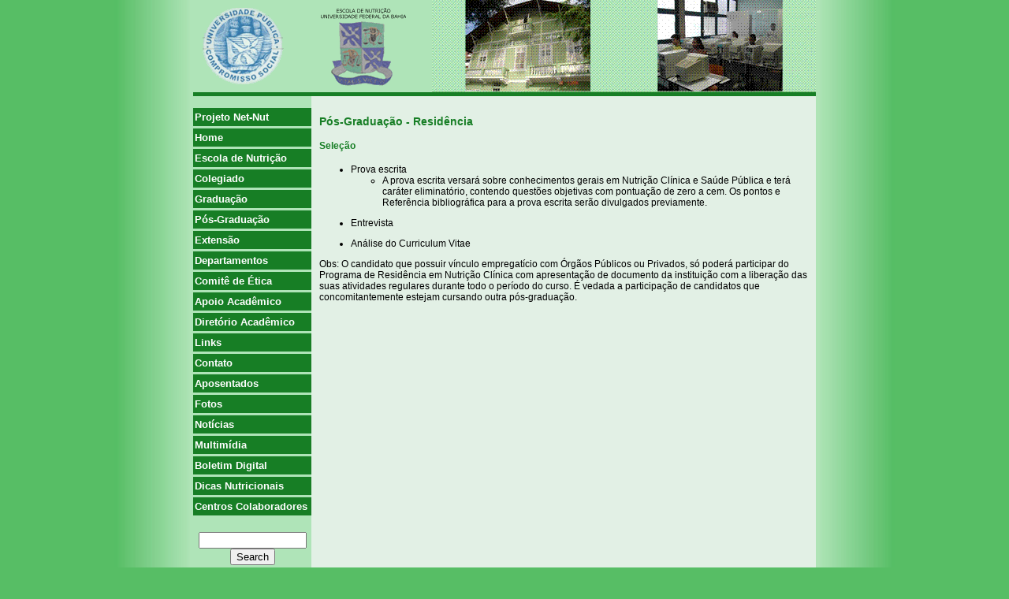

--- FILE ---
content_type: text/html; charset=iso-8859-15
request_url: http://www.twiki.ufba.br/twiki/bin/view/Nutricao/NutricaoClinicaSelecao
body_size: 15454
content:
<html>
<head>
<link rel="stylesheet" href="http://www.twiki.ufba.br/twiki/pub/TWiki/ImagePlugin/style.css" type="text/css" media="all" />
<link rel="stylesheet" href="http://www.twiki.ufba.br/twiki/pub/TWiki/ImageGalleryPlugin/style.css" type="text/css" media="all" />
  <title>Escola de Nutrição da UFBA</title>
  <link rel="shortcut icon" href="/twiki/pub/Nutricao/LayoutTemplate/brasao.ico" />


<style type="text/css" media="screen">

html, body {
  height: 100%;
}

body {
  margin: 0;
  text-align: center;
  font-family: verdana, arial, helvetica, sans-serif;
  background-color: #57BE65;
}

#fundoesq, #fundodir {
  position: absolute;
  width: 100;
  height: 100%;
}

#fundoesq {
  left: -100;
  background-image: url(/twiki/pub/Nutricao/FolhaDeEstilos/degesq.jpg);
}

#fundodir{
  left: 100%;
  background-image: url(/twiki/pub/Nutricao/FolhaDeEstilos/degdir.jpg);
}

#tudo {
  margin: auto;
  position: relative;
  width: 790px;
  text-align: left;
  min-height: 100%;
  background: #AFE4B8;
}

#corpo {
  border-top: 5px solid #177E25;
  border-bottom: 5px solid #177E25;
}

#topo img {
  border: 0;
  padding: 0;
  margin: 0;
  float: left;
}

#menu {
  position: relative;
  width: 150;
  float: left;
  top: 15;
  z-index: 1;
}

#menu ul{
  list-style: none;
  margin: 0;
  padding: 0;
}

#menu a {
  display: block;
  font-size: 13;
  border-bottom: 3px solid #AFE4B8;
  margin: 0;
  padding: 4px 0px 4px 2px;
}

#menu ul ul a {
  font-size: 11;
  border-width: 1px;
  border-style: solid;
  border-color: #AFE4B8;
}

#menu a {
  color: #fff;
  text-decoration: none;
  font-weight: bold;
}

#menu a:hover {
  color: #fff;
}

#menu li {
  position: relative;
  background: #177E25;
}

#menu li:hover, #menu li.hover {
  background: #57BE65;
}

#menu ul ul {
  position: absolute;
  top: 0;
  left: 100%;
  width: 100%;
}

#menu ul ul,
#menu ul li:hover ul ul,
#menu ul li.hover ul ul,
#menu ul li:hover ul ul ul,
#menu ul li.hover ul ul ul
{display: none;}

#menu ul li:hover ul,
#menu ul li.hover ul,
#menu ul ul li:hover ul,
#menu ul ul li.hover ul,
#menu ul ul ul li:hover ul,
#menu ul ul ul li.hover ul
{display: block;}

#conteudo {
  position: relative;
  float: left;
  min-height: 620;
  width:620;
  padding: 10;
  background: #E2F0E5;
  font-size: 12;
}

#rodape {
  margin-top: 7;
  text-align: center;
}

#rodape a, #rodape a:visited {
  color: #57BE65;
  font-size: 8;
  text-decoration: none;
  font-weight: normal;
}

#rodape a:hover {
  color: #177E25;
  text-decoration: none;
  font-weight: normal;
}

#endereco {
  font-size: 12;
  font-weight: bold;
}

.clear {
  clear: both;
}

#conteudo h1, #conteudo h2, #conteudo h3,
#conteudo h4, #conteudo h5 {
  color: #177E25;
  font-weight: bold;
  clear: both;
}

#tituloInfoNut {
  background-color: #177E25;
  color: #fff;
}

#conteudo #tituloInfoNut div {
  text-align: right;
  font-size: 10;
  padding-right: 3;
}

#conteudo #tituloInfoNut #primeira {
  font-family: pristina;
  font-size: 26;
  text-align: left;
  font-weight: bold;
  padding-left: 5;
}

#conteudo a, #conteudo a:visited {
  color: #177E25;
}

#conteudo a:hover {
  color: #57BE65;
}

#conteudo a img {
  border: 1px solid #177E25;
  margin: 4px;
}

#meio {
  text-align: justify;
}

img.esquerda, img.direita {
  border: 1px solid #177E25;
  margin: 4px;
}

img.esquerda {
  float: left;
}

img.direita {
  float: right;
}

div.foto {
  float: left;
  text-align: center;
  color: #177E25;
  font-weight: bold;
}

div.foto img {
  border: 1px solid #177E25;
  margin: 4px;
  width: 134;
}

#logosHome {
  text-align: center;
}

#logos {
  float: left;;
}

#logos img {
  border: 0;
  margin: 0;
  padding: 0;
}

#busca {
  text-align: center;
  padding: 0;
  margin: 0;
  border: 0;
}

#busca a, #busca a:visited {
  color: #177E25;
  font-size: 12;
  text-decoration: none;
  font-weight: bold;
  text-transform: capitalize;
}

#busca a:hover {
  color: #57BE65;
  text-decoration: none;
  font-weight: bold;
  text-transform: capitalize;
}

/* HACKS */

</style>

<!--[if IE]>
<style type="text/css" media="screen">
* html * {
  color: expression( (function(who){
           if(!who.MXPC){
             who.MXPC = '1';
             if(who.nodeName != 'A'){
               who.onmouseenter=function(){ who.className += ' hover'};
               who.onmouseleave=function(){ who.className = who.className.replace(' hover','')};
             }
             (who==who.parentNode.firstChild) ? who.className += ' first-child' : '' ;
           }
         })
         (this) , 'auto') 
}
 #menu ul li  {float: left; width: 100%;}
 #conteudo {width:640; height: 650; top: -5;}
 #tudo {height: 100%}
</style>
<![endif]-->
<!--[if lt IE 7]>
<style type="text/css" media="screen">
body {
behavior: url(csshover.htc);
font-size: 100%;
} 
#menu ul li {float: left; width: 100%;}
#menu ul li a {height: 1%;} 

#menu a {
font: bold 0.7em/1.4em verdana, arial, helvetica, sans-serif;
} 

</style>
<![endif]-->



</head>
<body>
  <div id="tudo">
  <div id="fundoesq"></div>
  <div id="fundodir"></div>
	  <div id="topo">
	  <img src="/twiki/pub/Nutricao/LayoutTemplate/topoesq.gif">
	  <img src="/twiki/pub/Nutricao/LayoutTemplate/topodir.gif" style="float: right;">
	 </div>
	 <div class="clear"></div>
	 <div id="corpo">
		<div id="menu">
		  <ul>
  <li><a href="http://www.net-escola.ufba.br/cidadaos_projetonetnut.asp" target="_top">Projeto Net-Nut</a></li>
  <li><a href="/twiki/bin/view/Nutricao/WebHome" class="twikiCurrentWebHomeLink twikiLink">Home</a></li>
  <li><a href="#">Escola de Nutrição</a>
    <ul>
    <li><a href="/twiki/bin/view/Nutricao/EscolaHistorico" class="twikiLink">Histórico</a></li>
    <li><a href="/twiki/bin/view/Nutricao/EscolaAdministracao" class="twikiLink">Administração</a></li>
    <li><a href="/twiki/bin/view/Nutricao/Bras%e3o" class="twikiLink">Brasão de Armas</a></li>
    </ul>
  </li>
  <li><a href="#">Colegiado</a>
    <ul>
    <li><a href="/twiki/bin/view/Nutricao/Nutri%e7%e3o" class="twikiLink">Colegiado de Nutrição</a></li>
    <li><a href="/twiki/bin/view/Nutricao/Gastronomia" class="twikiLink">Colegiado de Gastronomia</a></li>
    </ul>
  </li>
  <li><a href="#">Graduação</a>
    <ul>
    <li><a href="#">Bacharelado em Nutrição</a>
      <ul>
      <li><a href="/twiki/bin/view/Nutricao/NutricaoPerfil" class="twikiLink">Perfil Profissional</a></li>
      <li><a href="/twiki/bin/view/Nutricao/NutricaoGrade" class="twikiLink">Matriz Curricular</a></li>
      </ul>
    </li>
    <li><a href="#">Bacharelado em Gastronomia</a>
      <ul>
      <li><a href="/twiki/bin/view/Nutricao/GastronomiaPerfil" class="twikiLink">Perfil Profissional</a></li>
      <li><a href="/twiki/bin/view/Nutricao/GastronomiaGrade" class="twikiLink">Matriz Curricular</a></li>
      </ul>
    </li>
    </ul>
  </li>
  <li><a href="#">Pós-Graduação</a>
    <ul>
    <li><a href="#">Residência</a>
      <ul>
        <li><a href="#">Nutrição Clínica</a>
          <ul>
          <li><a href="/twiki/bin/view/Nutricao/NutricaoClinicaApresentacao" class="twikiLink">Apresentação</a></li>
          <li><a href="/twiki/bin/view/Nutricao/NutricaoClinicaSelecao" class="twikiCurrentTopicLink twikiLink">Seleção</a></li>
          <li><a href="/twiki/bin/view/Nutricao/NutricaiClinicaGrade" class="twikiLink">Matriz Curricular</a></li>
          </ul>
        </li>
        <li><a href="#">Alimentação Escolar</a>
          <ul>
          <li><a href="/twiki/bin/view/Nutricao/AlimentacaoEscolarApresentacao" class="twikiLink">Apresentação</a></li>
          <li><a href="/twiki/bin/view/Nutricao/AlimentacaoEscolarSelecao" class="twikiLink">Seleção</a></li>
          <li><a href="/twiki/bin/view/Nutricao/AlimentacaoEscolarGrade" class="twikiLink">Matriz Curricular</a></li>
          </ul>
        </li>
      </ul>
    </li>
    <li><a href="#">Especialização</a>
      <ul>
      <li><a href="/twiki/bin/view/Nutricao/EspecializacaoApresentacao" class="twikiLink">Apresentação</a></li>
      <li><a href="/twiki/bin/view/Nutricao/EspecializacaoSelecao" class="twikiLink">Seleção</a></li>
      <li><a href="/twiki/bin/view/Nutricao/EspecializacaoDisciplinas" class="twikiLink">Componentes Curriculares </a></li>
      </ul>
    </li>
      <li><a href="http://www.pgnut.ufba.br" target="_top">Mestrado</a></li>
    </ul>
  </li>
  <li><a href="#">Extensão</a>
    <ul>
    <li><a href="/twiki/bin/view/Nutricao/ExtensaoCursos" class="twikiLink">Cursos</a></li>
    <li><a href="/twiki/bin/view/Nutricao/ConsultorioDieteticos" class="twikiLink">Consultório Dietético</a></li>
    <li><a href="/twiki/bin/view/Nutricao/AmbulatorioMagalhaesNeto" class="twikiLink">Ambulatório de Nutrição do Pavilhão Prof. Francisco Magalhães Netto</a></li>
    <li><a href="/twiki/bin/view/Nutricao/AmbulatorioSaudeTrabalhador" class="twikiLink">Ambulatório de Nutrição do Centro de Estudos em Saúde do Trabalhador</a></li>
    <li><a href="/twiki/bin/view/Nutricao/CetoPediatricoCppho" class="twikiLink">Ambulatório de Nutrição do Centro Pediátrico Professor Hosannah de Oliveira - <strong>CPPHO</strong> </a></li>
    <li><a href="/twiki/bin/view/Nutricao/MaternidadeClimeriodeOliveira" class="twikiLink">Ambulatório de Nutrição da Maternidade Climério de Oliveira</a></li>
    </ul>
  </li>
  <li><a href="#">Departamentos</a>
    <ul>
    <li><a href="#">Departamento da Ciência dos Alimentos</a>
    <ul>
      <li><a href="/twiki/bin/view/Nutricao/DocentesAlimentos" class="twikiLink">Docentes</a></li>
      <li><a href="/twiki/bin/view/Nutricao/PesquisaAlimentos" class="twikiLink">Projetos de pesquisa</a></li>
      <li><a href="/twiki/bin/view/Nutricao/ExtensaoAlimentos" class="twikiLink">Projetos de extensão</a></li>
      <li><a href="/twiki/bin/view/Nutricao/DisciplinasAlimentos" class="twikiLink">Programas de disciplinas</a></li>
    </ul>
    </li>
    <li><a href="#">Departamento da Ciência da Nutrição</a>
    <ul>
      <li><a href="/twiki/bin/view/Nutricao/DocentesNutricao" class="twikiLink">Docentes</a></li>
      <li><a href="/twiki/bin/view/Nutricao/PesquisaNutricao" class="twikiLink">Projetos de pesquisa</a></li>
      <li><a href="/twiki/bin/view/Nutricao/ExtensaoNutricao" class="twikiLink">Projetos de extensão</a></li>
      <li><a href="/twiki/bin/view/Nutricao/DisciplinasNutricao" class="twikiLink">Programas de disciplinas</a></li>
    </ul>
    </li>
    </ul>
  </li>
    <li><a href="/twiki/bin/view/Nutricao/ComiteEtica" class="twikiLink">Comitê de Ética</a></li>
  <li><a href="#">Apoio Acadêmico</a>
    <ul>
    <li><a href="/twiki/bin/view/Nutricao/ApoioBiblioteca" class="twikiLink">Biblioteca</a></li>
    <li><a href="/twiki/bin/view/Nutricao/LaboratoriosEnsino" class="twikiLink">Laboratórios de Ensino/Pesquisa</a></li>
    </ul>
  </li>
  <li><a href="#">Diretório Acadêmico</a>
    <ul>
    <li><a href="#">Nutrição</a>
      <ul>
      <li><a href="/twiki/bin/view/Nutricao/NutricaoComponentes" class="twikiLink">Componentes</a></li>
      <li><a href="/twiki/bin/view/Nutricao/NutricaoGestao" class="twikiLink">Gestão</a></li>
      </ul>
    </li>
    <li><a href="#">Gastronomia</a>
      <ul>
      <li><a href="/twiki/bin/view/Nutricao/GastronomiaComponentes" class="twikiLink">Componentes</a></li>
      <li><a href="/twiki/bin/view/Nutricao/GastronomiaGestao" class="twikiLink">Gestão</a></li>
      </ul>
    </li>
    </ul>
  </li>
  <li><a href="/twiki/bin/view/Nutricao/LinksExternos" class="twikiLink">Links</a></li>
  <li><a href="/twiki/bin/view/Nutricao/ContatoEnufba" class="twikiLink">Contato</a></li>
  <li><a href="#">Aposentados</a>
    <ul>
      <li><a href="/twiki/bin/view/Nutricao/AposentadosDocentes" class="twikiLink">Docentes</a></li>
      <li><a href="/twiki/bin/view/Nutricao/AposentadosServidores" class="twikiLink">Servidores</a></li>
    </ul>
  </li>
  <li><a href="/twiki/bin/view/Nutricao/GaleriaFotos" class="twikiLink">Fotos</a></li>
  <li><a href="/twiki/bin/view/Nutricao/GaleriaNoticias" class="twikiLink">Notícias</a></li>
  <li><a href="/twiki/bin/view/Nutricao/GaleriaMultimidia" class="twikiLink">Multimídia</a></li>
  <li><a href="/twiki/bin/view/Nutricao/BoletimDigital" class="twikiLink">Boletim Digital</a></li>
  <li><a href="/twiki/bin/view/Nutricao/Dicas" class="twikiLink">Dicas Nutricionais</a></li>
  <li><a href="#">Centros Colaboradores</a>
    <ul>
      <li><a href="/twiki/bin/view/Nutricao/MinisterioSaude" class="twikiLink">Ministério da Saúde</a></li>
      <li><a href="/twiki/bin/view/Nutricao/MinisterioEducacao" class="twikiLink">Ministério da Educação</a></li>
    </ul>
  </li>
 </ul>
		  <div id="busca">
			 <form action='/twiki/bin/view/Nutricao/WebSearch?search='><br>
				<input type="text" name="search" size="15"><br>
				<input type="submit" class="twikiSubmit" value="Search"><br>
				<a href="/twiki/bin/view/Nutricao/WebSearchAdvanced" class="twikiLink">advanced search</a> 
			 </form>
		  </div>
		</div>
		  <div id="conteudo">
<p /><h3><a name="Pós_Graduação_Residência"></a> Pós-Graduação - Residência </h3>
<p />
<h4><a name="Seleção"></a> Seleção </h4>
<p /> <ul>
<li> Prova escrita <ul>
<li> A prova escrita versará sobre conhecimentos gerais em Nutrição Clínica e Saúde Pública e terá caráter eliminatório, contendo questões objetivas com pontuação de zero a cem. Os pontos e Referência bibliográfica para a prova escrita serão divulgados previamente.
</li></ul> 
</li></ul> 
<p /> <ul>
<li> Entrevista
</li></ul> 
<p /> <ul>
<li> Análise do Curriculum Vitae
</li></ul> 
<p />
<p />
Obs: O candidato que possuir vínculo empregatício com Órgãos Públicos ou Privados, só poderá participar do Programa de Residência em Nutrição Clínica com apresentação de documento da instituição com a liberação das suas atividades regulares durante todo o período do curso. É vedada a participação de candidatos que concomitantemente estejam cursando outra pós-graduação.
		</div>
		<div class="clear"></div>
	 </div>
	 <div id="rodape">
		<div id="logos">
		  <a href="http://www.w3.org/TR/CSS21/" target="_top"><img src="/twiki/pub/Nutricao/LayoutTemplate/logo_css.png"></a> <br>
		  <a href="http://www.w3.org/TR/xhtml1/" target="_top"><img src="/twiki/pub/Nutricao/LayoutTemplate/logo_xhtml.png"></a> <br>
		  <a href="http://www.tableless.com.br" target="_top"><img src="/twiki/pub/Nutricao/LayoutTemplate/logo_tableless.gif"></a> <br>
		  <a href="http://www.getfirefox.com" target="_top"><img src="/twiki/pub/Nutricao/LayoutTemplate/logo_firefox.png"></a> <br>
		</div>
		<div id="endereco">
		  Av. Araújo Pinho - nº 32 - Canela <br>
		  Cep: 40.110-150 - Salvador - BA - Brasil <br>
		  Tel.: 00**55-71-3283-7700 / Fax.: 00**55-71-3283-7700 <br>
		</div>
		<a href="http://www.twiki.ufba.br/twiki/bin/edit/Nutricao/NutricaoClinicaSelecao?t=1109220947&amp;nowysiwyg=1" id="btEdit" title="Editar este Tópico" accesskey="E"><b>E</b><span>ditar</span></a>  <a href="http://www.twiki.ufba.br/twiki/bin/attach/Nutricao/NutricaoClinicaSelecao?t=1109220947" id="btAnexar" title="Anexar a este Tópico" accesskey="A"><b>A</b><span>nexar</span></a>   <a href="http://www.twiki.ufba.br/twiki/bin/rdiff/Nutricao/NutricaoClinicaSelecao" id="btVersao" title="Versões deste Tópico" accesskey="D"><b>V</b><span>ersões</span></a>  <a href="?logout=1">Sair</a>  <a href="http://www.twiki.ufba.br/twiki/bin/oops/Nutricao/NutricaoClinicaSelecao?template=oopsmore" id="btMais" title="Mais opções..."  accesskey="M"><b>M</b><span>ais...</span></a>
	 </div>
  </div>
</body>
</html>